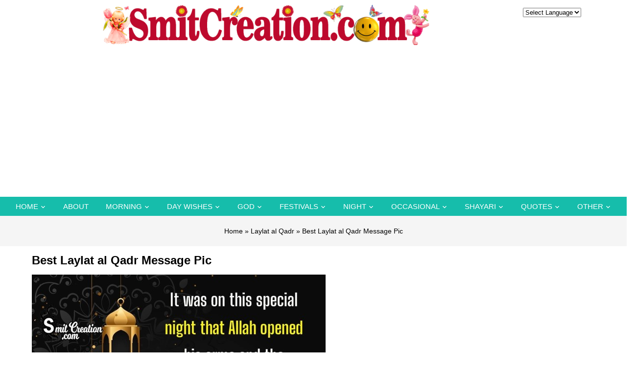

--- FILE ---
content_type: text/html; charset=utf-8
request_url: https://www.google.com/recaptcha/api2/aframe
body_size: 269
content:
<!DOCTYPE HTML><html><head><meta http-equiv="content-type" content="text/html; charset=UTF-8"></head><body><script nonce="Bk3wTOSo4QV_JqOAWpKJcQ">/** Anti-fraud and anti-abuse applications only. See google.com/recaptcha */ try{var clients={'sodar':'https://pagead2.googlesyndication.com/pagead/sodar?'};window.addEventListener("message",function(a){try{if(a.source===window.parent){var b=JSON.parse(a.data);var c=clients[b['id']];if(c){var d=document.createElement('img');d.src=c+b['params']+'&rc='+(localStorage.getItem("rc::a")?sessionStorage.getItem("rc::b"):"");window.document.body.appendChild(d);sessionStorage.setItem("rc::e",parseInt(sessionStorage.getItem("rc::e")||0)+1);localStorage.setItem("rc::h",'1765561664057');}}}catch(b){}});window.parent.postMessage("_grecaptcha_ready", "*");}catch(b){}</script></body></html>

--- FILE ---
content_type: text/javascript
request_url: https://www.smitcreation.com/wp-content/themes/smitcreation/js/main.js?v=1.1
body_size: 900
content:
//selected menu active link
$(document).ready(function ($) {
    var url = window.location.href;
    var activePage = url;
    $('.site-navbar a').each(function () {
        var linkPage = this.href;

        if (activePage == linkPage) {
            $(this).closest("li").addClass("menu-active");
        }
    });
});

jQuery(document).ready(function ($) {
 	"use strict";
 	var poca_window = $(window);
 	poca_window.on('load', function () {
 		$('#preloader').fadeOut('1000', function () {
 			$(this).remove();
 		});
 	});

 	// ****************************
 	// :: 13.0 Scrollup Active Code
 	// ****************************
 	$(document).ready(function () {
 		$(window).scroll(function () {
 			if ($(this).scrollTop() > 100) {
 				$('#scroll').fadeIn();
 			} else {
 				$('#scroll').fadeOut();
 			}
 		});
 		$('#scroll').click(function () {
 			$("html, body").animate({
 				scrollTop: 0
 			}, 600);
 			return false;
 		});
 	});
	
 	// Header scroll class
  var nav_offset_top = $('header').height() + 50; 
    /*-------------------------------------------------------------------------------
	  Navbar 
	-------------------------------------------------------------------------------*/

	//* Navbar Fixed  
    function navbarFixed(){
        if ( $('.header_area').length ){ 
            $(window).scroll(function() {
                var scroll = $(window).scrollTop();   
                if (scroll >= nav_offset_top ) {
                    $(".header_area").addClass("navbar_fixed");
					$("#fixednavgap").addClass("fixed");
                } else {
                    $(".header_area").removeClass("navbar_fixed");
					$("#fixednavgap").removeClass("fixed");
                }
            });
        };
    };
    //navbarFixed();

	
	

	// Mobile Menu 
 	var siteMenuClone = function () {
 		$('.js-clone-nav').each(function () {
 			var $this = $(this);
 			$this.clone().attr('class', 'site-nav-wrap').appendTo('.site-mobile-menu-body');
 		});
 		setTimeout(function () {
 			var counter = 0;
 			$('.site-mobile-menu .menu-item-has-children').each(function () {
 				var $this = $(this);
 				$this.prepend('<span class="arrow-collapse collapsed">');
 				$this.find('.arrow-collapse').attr({
 					'data-toggle': 'collapse',
 					'data-target': '#collapseItem' + counter,
 				});
 				$this.find('> ul').attr({
 					'class': 'collapse',
 					'id': 'collapseItem' + counter,
 				});
 				counter++;
 			});
 		}, 1000);
 		$('body').on('click', '.arrow-collapse', function (e) {
 			var $this = $(this);
 			if ($this.closest('li').find('.collapse').hasClass('show')) {
 				$this.removeClass('active');
 			} else {
 				$this.addClass('active');
 			}
 			e.preventDefault();
 		});
 		$(window).resize(function () {
 			var $this = $(this),
 				w = $this.width();
 			if (w > 768) {
 				if ($('body').hasClass('offcanvas-menu')) {
 					$('body').removeClass('offcanvas-menu');
 				}
 			}
 		})
 		$('body').on('click', '.js-menu-toggle', function (e) {
 			var $this = $(this);
 			e.preventDefault();
 			if ($('body').hasClass('offcanvas-menu')) {
 				$('body').removeClass('offcanvas-menu');
 				$this.removeClass('active');
 			} else {
 				$('body').addClass('offcanvas-menu');
 				$this.addClass('active');
 			}
 		})
 		// click outisde offcanvas
 		$(document).mouseup(function (e) {
 			var container = $(".site-mobile-menu");
 			if (!container.is(e.target) && container.has(e.target).length === 0) {
 				if ($('body').hasClass('offcanvas-menu')) {
 					$('body').removeClass('offcanvas-menu');
 				}
 			}
 		});
 	};
 	siteMenuClone();
 });
 // Avoid `console` errors in browsers that lack a console.
 (function () {
 	var method;
 	var noop = function noop() {};
 	var methods = ['assert', 'clear', 'count', 'debug', 'dir', 'dirxml', 'error', 'exception', 'group', 'groupCollapsed', 'groupEnd', 'info', 'log', 'markTimeline', 'profile', 'profileEnd', 'table', 'time', 'timeEnd', 'timeStamp', 'trace', 'warn'];
 	var length = methods.length;
 	var console = (window.console = window.console || {});
 	while (length--) {
 		method = methods[length];
 		// Only stub undefined methods.
 		if (!console[method]) {
 			console[method] = noop;
 		}
 	}
 }());
